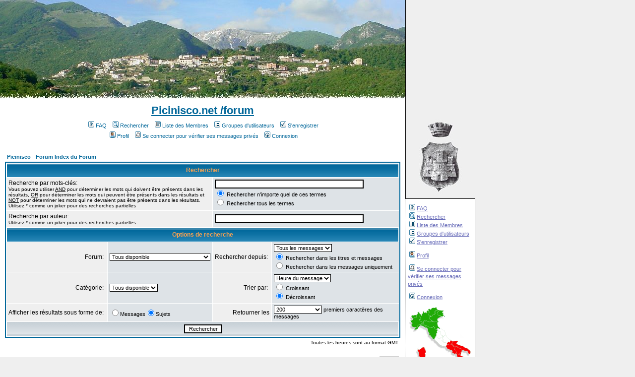

--- FILE ---
content_type: text/html; charset=UTF-8
request_url: http://www.picinisco.net/images/bandeaux/aleatoire.php
body_size: 47019
content:
���� JFIF      �� C 


		
%# , #&')*)-0-(0%()(�� C



(((((((((((((((((((((((((((((((((((((((((((((((((((��  �1" ��              �� K  !1"AQaq�2��#B�����3R$CSbr�����4DV�Ts�������              �� (    !1A"Q2aqBR����   ? ��������(M��8�n�m?zʏ��pJ��q=� ���=�8�
{��Ro�En�r�W ��7�)��ɗyJ�}B���j���M0�N�H�3�� *�7�<��qQ�?�M&�.������.��?cCi 9�=� J�6L�:��� �0s��5T��ugDC	ێ1�R2v�/oj7Z7&��-DB?�w&=7����~�b�Ļ��K��H��>c���W##��##��
ހ�X����WV,�#��)r���Ɲq��J��N:g�<~��F�	���W�4�M�e�/���V���qg��g��������c_�&��z8\��8>�qUf���!g��� )|��2kϮ.��;�i]G�-��sB2  �p?�	~w� 1��_Ӑ�;�?�|P�Ķa��ˁ��W�?ڸ�ǣw�x4�q��o=��5~nG�����[��vYzo���/����[��e��S���N>����y���2O).��v��O�9���bu��'�˲��g K$����5��N�`��S���{�k�$y3�2C�袝,]_k#cp���?j���S��l(�A�/^ߥp��(�au��Q��.��9����Ն�Q!�%Ì�$��`��]���phЧ�~ԇzp=���K�ǭK�z� G�,T�b��� i����hY�F���k2$1SR3B�OϮjnҪu貲9�\��HT�(++
O>�����?��Ɇ���ߊ�$�N����D�<���q������T2M�RIQw'�w<T%�� -}<q��IMt&@O�$S�����9{9�W�)�u0Hb����O��(�zzܙ���K��4l[ML�h�> ���1QZƢ+R��Kz�`?*l�Z|f�1X#c�M���,+ �*,h�j%E2`h4���*%qޚŢ��*X����q�g$�
�}������!�΍�Cv�O�q@;��e8��
}{�%]ˁ\��R�tG��L|��g�x�E���ڧ��Q)�N�Y��j(# �v��^k;̓Pi1�'4��^�3e��=�-đ�X?Φ�S
�y&�\��E���J=4SЧ���[49>�c��ҤFI]�$���֡��N=�4c��9�c�	�<���,�Ԁ��D�o��J���sR^C&]h�1�a�PM��>*E�:�m�Ҿ�Nh9�RcBv��m[[%���H�-V��ʌ��X�*C�!�jnk����M#Li�ޕ5!Dݒ��K��K�<Od2mܪ1�{
2�T���U:��[����\L�kÕ��<��T*��I��urYa\c�jrI�!@ pv�	B�:c˜�?oj(��-�d��q��LU|����)�]��9�P��h
��SL��:
fG�(���M�eF g9�B.�R�%��r >�)��T�͎�hA�0��M���#��Ʉ�f
��{� �˸�e]����D̈���O ����N���S���L�1�Z��i���x����dXRPyO�c��5��dr¦��2���)����K$\jCB.[D.�f�U�C���J������p7?n�j�,`Au��o ��گ�����>�W,�>�X�M��w�F�#^K3Oo�z�zZ��i'dS��g?Oo��Mr�@�n�̫�}�H��vb	|��T��n	#�v�&Ya���ĕ��J+�f���u��ޯ�hqj	ݔP>�A�����Q���;6?b*�T�"|=HQr�E���:8n0})�"�2Esd|�f!�;�b��m����Ӝ+�sW��;v�-[ɣFfMŵ�6鼶0�A�J;�r� �:�V;�������|����14���0O�7��G= �/F���w`�/����z��x�c����W����[%Ŕ�4l�J�Ё����D�Ƚ��E��.�t��ߙg
r1�/�iԶ$�^��y��/� ���N�1^�Ĉ�Kɜ�Gg� �?֮�jV�J�ܼ}�w{f�g�>X"�c��n�&�v���Hc�� �����(�YRl{��~���:�F�;�6/��P�%Xz��rF]���||����{T��ޚ�L�_�-���㱥�������j|{T����lD��i{`ԃjE�B���>��K�>҅�*k�����¿F�2h�c�)�1��c�jA���"794D�4�cމ��E>�Ztĕ�%M/��0�qM��N��0"�i�=i�F��R���fB�� )�BƢ���)�(Y��ɥ��L�i��ܐi����1Rǭ5#آb��ɚ���"�GR ѰQ�R8���R2��Y0⭕q@EId�+�,�'l���R�B���@� R�Ȩu95�ɮ���F0���3��~����Frd�"H�*.� :��=��ޕcW�^G]����B�o�YY"�5T���$�:"�A���VW�>����e"�ώ��h/)���b}hfC�s����T--�5%q�?ZA>T�}���
$dیb��ỜU]�R
d��e��
$lO��{Q���Mf�U��i��!(����K�eT�Nj,M6�E�h$K�C(�hԁ�����h�N �Gg'a�e'�WJj!8ϥ��mtj^�&�٩ա-��)��qޜ��j��T��D�|�,Cp�3c'��©�v@���jH��Ɍ(�Z�8��?�-��@�.=A�Cw%B����DHv3c����̪9��sF1��3LN��>�Z�R�c�r n��M"�dT���(���n�� ��j�TP?��h�ʸ<��v����gj�����418�݇��>�*�D�^e	�$����m0�p�#���c�y�����Q�F��Ӛa0c��>X��Ԛ	Z7J�sO9�Sr�r
�Daki/�*��ر����j6��f�� a6�X��f�wcݟ��SO�
o�<�$~��$��x�IR5η"�E2��=�Ήi%��+\[Gmg�.F#�9<��6٭��;B��v�p>�� 3E�VRv�PG��}$:�_�5��AQ�n����u-���gڹ{���́�c�����;k�!_)=�y`�hM�:&`簦���U;θ�hս�j�9>^�+�ǎ�ʽۆ|�y���>U$ϗx ��� |TfV�����-�D��6m�I`;Հ���n;�@�pO�gԏZ*�iR�$s���d�����p��G�J9FX{&��Pg�A��B~ݍA"+'R9%�nN1E4Ŵ(���*O<.M+��1��O�I����TzҖ�R=��D�rKg�aEJ��ML���d��8*~�� �����YL���,l$W e�V�0q��ҳ� $R�H�۹S�C�V�=�KE�/�7p�B��I5�gh��� ����`W��Gow]Z\Gqj����?#�~G�����+���������w��4�<�C(�H���Ew��j��C�${l�)\(樶�o0�~�M���P�/0K[3d�T�nNG�l(G9j�28jC�
{E#ϥ7ӊ�"�ӷ�9�8��<��N$����J���U�����^�En��y�o�����y�].�N'�f�Dq�����iܒ�Oѷ�g�"0=�y���۹Y×���]��p�}�mkS��K{{�<\:��ң,��2L��e>�?/ʼ���Z�,$� ��ǒr$R>{�C��-�wm��s��%��� ����iVh���cT�+L����!��Q9̦&?M��5���s���_Z{O��>)�ҧa�lդ� �
��(�X���1�0������V���^b@ V��7�<Fq�jY�2s�la��$��$���[���sN4m�����O��ֳS~t�4�� +Y� lR&��i�-+����f�4آ�pO��c�c)t@SՔ�Lw&�a�5�-�X�1Kn��!|��/a�}�H�)�շ'h=�<�xP5�����p);T啲�	94��M�(l��7.�u-�6�h���E�N�("��*]�
-HlR�S�-�%��<R,sO�X��Eزh�F�*IbO��_�DP*=��sH�5��T���TZ%>sLsC���q сP#����4Rb� ��Q#���3�TB�94^
�zdv�T>� Zt�c*��5aT�A ��� ��0>�J`���d���Cʈ��S��k�ueya����{�؈T|��N8�+^��5�R'�,�������I�	�crutv`sLA�s�~5�v�ݭ�	�FYW� �o���u�/V��^E$�g�r�?�8'�Zף'aB�R 㚸"L�VR�����s�F^E8��H�^?`d�1RG�9�S�ex���d+T�R��-#�W�D|��s�h��i�T�9��Z��s�=������m쓐�J�[�ˁ���eM�.��.�l����A8'n	�j-4HȻ#� �*�@Oe�4���UA�21��Q�I��F�Q�c��|�P�;��rOҭGo� 4������J:cm�'����-���<p"��03��A��(�޵]]��N⣿�������A�,�"9121��ޘ�L��Bۻ�����1��$� �,�|���OIle�JM��3�v�~�%�Uv���������4j��@A��H:	v;lzv��֍ih�ߜԞ�t$M��X~@['���D����t����R��'"@x$��#�5������c����Kg���Yc�ا���r?�hn9�r9���t�D�G�̬288?ڴ,�B��2@�d����9�
/r ��;4���=Tُ5$p��A�l�#�G��ty�	����.8�r����ɳ�i0wI������,E�	�0�ǔ��-�����P��"��7~&��E^{�R��nYF��ko^_�'4DI,�sێ��Gľ���K�v9Y� ���� ����ύ�[˴c�T�Vl��h�s+x�OѼ/��H���9�%�.�BcG_+��X���O����>�� ��+Q�N����Wp3� ���Xr�F6  ��{U�p3���?����B
�WӞ�\y	I�(�$SA�X�:H�n� ��]�����Mmc�ј��(��=��>[s\���$��=(��8 �Gd�2���1u��5/�ۣ�w����v� �8ֹ�C� 0�oǚIOQ�� ������-��rx���0�s�x���4���P�&��{���\6�o�Q�b�s��e�ݎx���|#��m@�~i6���8�6e�q��~� *&��8*��#�i�Wm�Qא��ESm̈́bs�Ƚ�]����Ϩ��Nŋ@�?�P�3��0=AG� �8�zɃ}X3*������jե����/.��tex�� �qU�#p�x>�䟠E@Yx>�yWAI�:�Ǘ��b�b[���P�~�����H�6��  ��1�p?ے�My"+d��.6F>���=f,���)9����vS�*2?�^C�u[V-B� ��N��zml�ڬ��b-�/�ʹ�$� >Cn���4ђc������ޣ�s���� Z\�&Ԓ �/2}�9�v0�II�$l2���X{�+�3�*L,m�QT{�u|p�Dbhې��8���,�E_��x�Ojt�ud�r�D��
�ȋ}��|�M��
��=�$�Vy��V)K�0Ҏ��Tm�!�A3)`��r>u�������-���\�sd��� S�����O,;Q�o }�.��buن#�~���}��Cs4qAo��m+��m����|���GB@�;Pـ�%��3 gH	>a�# O~Zi5�|��Q���?�YZ�ԍ����3�+	d�ü$ƀ{�?�MJY��]�#�1��ǟ�ʾ�w�lu=6��s��BB� ��;�N�� e��u�67�Y����#<g����i���IPK2�4$���y��#h���#mAZ���`j��T�4'��ԆC��N	#88�>_�x�����uM�W�3���~��9Ve��t;���7�p������i:Αg�Q����+n]��_u9�Z�Ai�U��?��V��2�L機iꠙ%��$�W���b�c����\��O��"O��ѣ�t���h'� ̍��#�8��ҥK����Ð~��B�TH���V�L�LڦRLb��T$�Yt@���`f�s�TuMJ�K�5Ӷ��Āa�G3T�%m���"�95��]2Ɍ}~��� ���Z���v}E�e����U�-����Y*����^�� *�ɛ� �������i�	7mA�[���L}�T������N�) [���<���^���S�6io5�����dm�@�Q$��.�$3͂7���>�q늌�I�}���I�i%��G�-�~���[��L#j��0wm��`v5�,��f�x��2�VP7�;�O��[��If&e�0�.1������*+��IO�Ꮩ�`�=�hmj'*c���YK�=F�R�u��ɲEYW#��9��У�n~�K���_�5m1�W2��A�.$.�� ,�'��>U����L�����ɽK��� �y�TW F>pH� ͊�,j�d�H7+n��ک����G���C{V�X�"�wD�����Ps^I,�	c|�I(ߨ�t��u��g��,d�NK�ц	���V���z��ST��m>���^��� (%��PH�ם^x���p�
�d���>ܟ�5�f�#�`�+�֨Y5����W�� �D��� *U��7�J�����-T6�f� O늒����$���∻���=�)�Ye`�:�?���Ң߻�4�]���s�����@�q/p__�8��V2����jLY�(%Wך�V�SqHb�B��	���+�m�aH��ޅ6 9�85.���Nߝ"M�6Du��ܮ;���o��4ɷԓɪ��"�U!��T�,ŉ����J�dۤ���� z��xU�p$1�����2�AT8���A�s�ny#�%����ʝI�uS�c��w��F����{��t���'��N��#`�A����4+~����I0dăc݀������8��Eƛ�� � �~��ף6� [���I��c��4�Db�1�p��[������U8��1G`W��Dmět�,�L�� �<{UY�#���=���{��IfT\,y��S��i��L��!��`�#�X���������|���g���O=�*~by��M,���;_f�øg�����`A*>X��2d3��� +�lf��O39ϰ5�͡�DnP{ߚ �0M��S���K�v��e���A���R�~�����R
��B5c�#r� � �U�����ܜ�I��s.��3����Ov[3±��o�����z���G�8��ۿ��\�#`;��~_�
cf��#e
8��Z�ڊ	���c
7��z�<��#r�9Fr}+]�d���Q��'�����#�q�Gz<qI��sS�t��;r ֙iX.�6&5,
��T�1��HN�Ƞ81�pB;c ��č��B3ʑ�SE�7L���Ȳ�B�^@Q�1�y��;��33:�ßޠp:@`yH\�ڃ9f�A�����M��!��Z4P$q��`EQ���Y��5]b=Pţ �bF>Ub6DM��V�S޴��Е`	R;q�,i�2��z)���H�{w���ɩ.rK`s�}~_ZG+C$�(�HݻׁD`�a����m-�S#>ƝbX�t��}�)\�BM�0;�P1�Fq�9�r(]�#aF$�xփ$��(8
8 ����*������w���ײ�̘��G�"�.nv�b�� /�b�[� �?�0\�� k#PtY�U�2
���т��$�ǁ��� v��� ��}�u̺y�{b� g;�Z��$nR;w"����9#q]^7�Eӳߴ�N�V�K�.�f��V!yC��;�� |у��HR\ܬ���A���?z�I-nV�	&��B�	�?qۃ�קxw�N��YŹ'x"��j #�2+�%�M&u�_gq%����5���I0�?/A�ߵM4���"��c-�c ީ��{x��3� �B�k�p@�vG�F�Cp�N�\������֢۳�%EDK{;����$4�7_�;���a�[��Ū�(� weǙ�y?j���˩H ��h�A�#�g'�P=x5�Ū��
��Q��N?j)^Ŷ��=E��'"f�UWW�/�1��k'P�����(����vE�H 6�q�9$�\캔��GHǅM�0=���>���f��9-�ȗ�˼g?�� |�[���ns���Ĺ`�f8�{Z�FkTh�A$�-n���s�[�{��\	@�X��lv��$��翽ixv@5��Qo�x�	��=a�5F�m�|�X�B�:i!bQ����ݱǽ�l/g����8ݟl�OΡ��:sj�<}i-�s�"lޠ��d�c� Vaԭd�^�E�6�㕺� ��>�<�Ա�����+M�"���y��1�~���c�iz��B�bYF1�*�שu�>G�g�>��Շ��c.Ѥ`u�g9��R��ّf�ż��>  ��'��~��Qr��VH�J�6��5Z��h0�[>Y�8f���w[�w�f�_�5�۴���p�&Tc���p=~�*�Ѫ���H	�s9$2�G˞i5���'�s���'?��͹٘.˂q���S#�4�J
9!�\��LP�۪*4�uϢȊO�	�5��ކ�Ґ$�0����Y��7J0�m ��Kg��b�13)*�(`�J��9��g��_f⑫#��!@q�g�}=ET72�P7nQ�z���e+<Pۃ֖NI�F@���[��M��N�Ļe@%I �G�չ5�U�"{��1m'C�����@�Mu��1�*�� *�P�c=�����*9��d� 0��c����}��.��]\�Y&~�.~X�N]�m��N��$+G�-��VVa�r�r;��ΰ�|��V>조(,��W-����TϾ�=;b�G<���d������r ���� c�iHK)rg�ƝT�8� ���}�Meldy�銗S��{����	� �;
[������t����1Q:�;w��u�9 g�T�2� Fx���	v��ky3o+�G�NT����N��Z�,���� ,��?u �8[��c����.y�l��)�=0Q�i�#�����-�ې�J6��݆>�կ�!��S��9U��y�1V,>�<���Ux�Dq�(�0?QVY�SG�+b�X^o�MB�u�G�ɼ����MhJ���U�F��P}ʐL�P{ec7�ľ!]5^M�^�9X�;�s��k�i^i�V�BIg%��}�i�'&���m=��'�Oi�3e��~~��W4���ۤ#T1,�pH'�Uh�EW �$T��-���}ꭤ��$0<�`H'���A-lΖ�/Y�����n���
�
m��c)�&�<��#;O�q�\ŕ�hgBXLWr�E;�;AD���^4e���1 +����K����*�hg��A�E�C3���=+k\*2^*H�I*H�~~�8�E���L\N���c���r3����:�����brS����)�%�5A�i^bvpv>��$q�6Y�� ��P�����ڙ�"E갍2rʵ�d\��^u�|)��ڵ�,�Y7�o(A$�;�y�i:]���Q�)��#�X���*9�J,��?L&X��J�bs�~��k�<!����/���9����ꌱFS��s���q������ኜ�g��k���'(P(��F{v#�Y6�i>���MՉ
�qQ�PFT��ձr��<��@Y���l +&K9e���Va�@l��C]���7�ٓ��� JUG�w���Z��_�Q]���[������ eܻ{g&����MՋv�(3��p*��jĖ��'� ��Wн�l+�t�,��?1�8�b+ܖj��3Fzacr
�G���Ysܛɻ���{�����V�*�D�t
du��r;�Y'����}EN��٤�lC)�}��E���(��
�8�'��*���M�vу�f%9����ߝ�HN@*1P��o2����?�U:�oc�1�BH���?ӊ��Oc$�ќ%���G$���c���Ү,J�I61���V�)��tk�0@�G�p�R04g�b�w9ˆ$��Д���$-����m�����Tx�E�q��i�.yd�c'c��э���6��C���DCG"��)El�����V#i:J��2� ���8XQJ�`9��v}�p^wx��2�����xT�V@2 ���Ih�8�$q�����K�Lm�����8$
A�>d�d1FM�r��ױ��ѩ=�d�
:�~^�TQ�1�]Fс�G���4L!f!I}�j(�lx
NI�ڗ� W��?��v=s�
�ǻ��
Q����Ci^ą�����D���������/>�J��S��v��+>��A�$����pwzw��R����� {��H(ݍ�d���>��A���6q��Ƅ�v�#?�'��5�2I�B�=v���ީt�k�Q�U �����zQ�F���j�����Q�F;3yq���W,��=��Nҝ��S��d�}*mі��"�m�L,��w��	�=�M�)�ڹ�G�� �゛W�9�c�ޜ��m�cv�o��6���m� ;�8?ڃ������qR����7������(
�**��d� �d��C��J��bܒn(�(N�Ϯ;(�=�I`*|���'���6������`�@�	��ٟ�]�D9����^{�ߊ��|��Hþ������B��FY�9'�Qy��(�ޜc�!(���˵<�;�#O��dgڒ�RH>ñ�"�ݹ�k�� ��f�3D��8��S� *l@N�O��,�������U��AUi�\m��M	J���x�D`RA��(��;v^p<g����p_��0� �zf���i z�֤AX� �݀)e<��Q�w sPfTC��n���P�����F��2V+c򠃖b}N2�̌[�����ĪI%؎A����0،Q´�K}�׎3u�����I��y����U�$K����ȋ���Z��ˬ,�I��Lf��RL�4C)�c�����SBӰ�j���9Rx��0Gچ�T�����/c�Fw��GRz� �ڽ\R�WF�%�B���S��~�}�Xq�� �\�s4M�5�� !��x$s�׷ڹ���P���o�|A}���ߢ��BR��q����v1��D�	�_"�6b�^�~��kp�ǐ�~�=�x�p��A�s(?eᕣבd�;�<�� �l���#���b����J�?ߥp����{�|��_��#�]~�q���r�6y������|s�FQq[*�&m�ml�\o�t[~��Q���9���e�h XSh]͒J�g'��~��a/LFx>^����U	���З��s��M�*�Rt�2��p�O�P~�U�����fG$��ˀT�A�k,���;J�'�9�`��R9�@���W�b��F��'2�<K	���;�P�l w$���x����|B��Uv�Nխ�5�핅�ۤQʌ�B�ɼ�����{���O���T�d�kZ�����M{8T� 2��%����*z]H�t�����Er�Z�A�ل �q�!���j���ê�=:V�� `�w�ݼ���=)�;�+n��&kKn��G,rK)%�W����
6�3�މ�_D����Af����r�(��|됼����i�j�ȥ���CM m�[#!Fp8���m���eRU�[s߁Ǹ?j�V[Ȗ��yŰ�s+�������.����S��4��'��V4W����Ĳ�"||�s��Iu�Q$�Т��H�8�8ݏ�2����.�ڎ��z�� �2�{d����$���w]Vw19݃����'5���I)�\�hП̄�����o�4��#�Q����	>�ϥ"ȍY�hb������[�Kas��oZ��<U�$q�	+�1b�0yė]G�gvw�E���8����<˾I��#�w`�8��ic.O�����S�Yv��$�H����SA}m:�iB�������$�R�*�8�a�8��5f\�8V �� b�6�?�]DT%N�'��(fM�����6� �˫*�%GA�� qɭ��~�ź�a��9�}�~�E�$�u�J�f����<� �Տ�msn���3�����ޮ��ۻ�qH7� #��Rɥش˄�vo)N��q(rݏs�TK��x�s�A��H ��s�x�E#l0`_#�{}jAS��n}y�+�O;}����:N��5���Ee��dt�fyCd�P܍�p�8�)q�)�����G���1�S�F<*����T5�M-�����Z�OJ0�0�テ�<�T?�:َ2����{���[��,n.�C3F�#�ʿ�{��|ɲl�� c��Yz.��I?M��;2s����Imgr�3c̄���ި�K������+��j����)��U�h]�G���$���iIk��4R��(e�[aU � ��۶y���m���"W�@�t�bwx��|z��vt�<���l�S��H�V���ƒ4l��y���s$���$�s�����p�{եI'gCuO�A[��wH���� ��W�A�\ݰw�Dq�����>Ԯ��1�4����1�G��W�y�?��Y�g�"��ߓ����P:�O-��ǯ�0Y��F{{��y��h��-c8� ��g���T��m,RG׷���2!���qI sɆ*�������*�������E>P��`۞q߿4}Sğnb���8eQ!(�aG'����Oț��
�$��c������H����}}+ �A]�NQ�h��D.d@�H�?���� /�N�D�H�e\��`�|��C�-��z}+=u1o4BR\����ϵX��
Zٱ���!l�����GΒ�+�<s#���0�q��J��_���G�p29����~�cV���`p~}��Q�{��1�
��� Ze�	�kC=�7�h���0��O�߷�3�J�?N@	w 1�{�f�<�_J�(8�j��W�Q�d۟l��[���6�٭�O��� ��e��� y��J��9>�9 ���V @�$ւ�q\&φF � *f�Tl=�#��V������J�����NZl�N��`t��wG�ۊ��^3� 8>����6�m���x<�z��!��9+��d%��� 6� ��j�l��a�/��j��*����5�2�E���Dd�``�����P�#�w�w.H�n{
=��G>��f5�TE�|�1���$q��/�A$���GyVIb�8L�(�c�+��:�;�i!'�8?�Ղ&�"�:+�������Vv�,�9�bq�R�¢���ܘA#�����S���78¹�9�\��3�*M���Wg >`9�k-a��tT~���AXv�����*OP���N������n�C+��B���g���D�ۤ˸.1#� �b*��J#��qF_�C��28�L
7���pc2��9�*�v	�v��~�S�H�	�S�1����Z��`۶<�pB�<s��W&�QL�F�Z8��3=O�}��C�R��)���_�
y 0�4��{gq��h_�M�i@���+ql:Od���M�V�#%�>ǰ57ȬʨC�ǧ����Q&��&]��(9��z������אO�Ҟ�B��` ���	�Y�9vmݻ�?ή$hA)!�eݸ�F <�t��S+�?/�7�0�W��<��q۟��BR~�T&ڣb1
N�Z�#F�De�(9�9�z�b�w�Y˜} ���^A�� g�L��e���ec��-�|Q<�)v#B��U�uv,b�+�Kc׾j��8p6X'sw�#�������ή��Hi���&����^]���(Q�;���z�I&I 7�����q'q�8�aC��2L%�fIXrwm$�q��5h�DH��'>p��wr�m�d�1'��UBg2�%Oo�T���Y�������^�'���$�$�Y�����߷ڃ*�ch#bǿ9��������b�T`?֟��a�lj7��~ݪPy�3H��}hvv�m�!
0 �9��G�[b3����|�(6�AI��� ��e�}�lr���)�����ފcX�f�`�>��я����Əܨ���!�7-Ղ����ĀW',I �^=8�3�A8�k_LѦԢY�Eef# �9Ǳ ~�Vv�w�[E4��@�*�����\��)E[fG���/�h�ݪ ��bG��S!`�2B�;�AJ�P$I��昝��(���4��'�I���Svw� y8��U%�bO<
k/��@#iڪq�9���;��)#��d���h�A��4��a"�I�AV^9������U�xۜ�n�����ې��$d��`��}=�q���k���g�'������,l��n.m������uRb�� ݲIw�WEhT��}M��®���'�ǐ+!��Fq[	c�]�m�.�$2C���c��W�ԍ���h��?�i��4ݜ�&Gޯ�"�lo��Y����w�n�=9�gK��.�Z��͌�9�x���1�U3wH��	$ں�����]�I
6T��?Q�H�q\.H��j��A,N ���4�B7e{VWS�7�A��I>��Oih�֮ʏ[v���^�e����?I�+�7+�A�\`�,!a���6��$�N� *ʼ��-ڲ���pr���7'�M��H�b�������3u�`:f'C� �9����и�,�NHT����g����k#Y��˗b�2�,<�(n�㟵N�������C.p�� s����҅�Lu>G]�s!�rK�.3푚�Ꚕ�+�#�F���W j��!�υ�5Tw�׏�J�(�i�7�,��i<���Frs\s��v�M]#sI���o}i攻�I*�7!,<��#?z��Q��G�F�l���&�o�8	��`��K�1<N3�ԭ^;kv֒�6�� ��~$����*U�(JO}!ՠ��Sq#�]�]!�������>Դ����]GqC%�,3�0I=�~���csk���SɹQ71᳷�QU"�5F�{�,�3f���|1�l���۲�iĳ�Xl���5%�%�rI+ W��q�c��"�y-�7�ZK,@w�w1�� A[�u# ā��dv���0��e#E����߽><����˷l�Z�]'T�q���h��� J`x�6 �����"�l�9�m�|KD�Șo�`�bB�� -f�֚� �G�L����c'?,�N���%vEݸ���g�ޑ���Y��)��:��A\H0U��ppN1����%���İ3���f��ZtX\�M��vV'�x������hJ��F�۴���j��~c��#��%��R��u"�@��7� P{�j	��Ȑ;ɑ��v���V���,�2.�`ʡ�����v����k��BcE&Y�����SrhwiYV��%�7 0;X���?,D�Xg���
��;F6��䟟ή�h���xU`EQpH����5)LJ��Y�'�����d��/��J�Vr��^I�h��UU+ݲp��j͜3H���s�8�OO�k�O����IoR^�`�6�E�����sZ���� ��� �I2�Ʒ��S��_+F��$�WB�'�
n�:��l�<�+4yQ�w7�}�F���i�U���T����S�!� �[�!є��������O�P�d�\�U�*� ���@U��w2M>&���mA�2��ǒTnQ��uf�\mvP`��Y�G��b�f����u,�q>�o($�Ӛ��P;H�?M�s��.WΡ�Yb�thM�@Tn�Q@ �yϵjO%���Y[����q�f2�,xVPry#-�W5�B%y
�9Uld��*���X��{�e�q�x��n���>:豭��[�i;�+�$s	�r���;w~c����+���Jȍ� ' ��벶�Z1#2M*��J��ǜ�V��HY�;c�Ǐ�㹧��$ڠdNfOV�HVk�,��S��nOp8�[:5�h��@��DUMҬ��ǘ0H�z�%�%����C*���@�g�g���I�2����_^=��S,��(���u�Hc�k�.�f�$
1�>�KP�SK��F0�q��q���X��sC��X�~�q�c��)�K���5#����p$���z�Rn�Ɣ�[7���=��,3������U��[ld��l�dN��$2*�	n�m��eH��A<�<+��(6c`�ޒs�ݓ��m���$��=�=*�\�����|���[�춌�<g%���߀}��eUf�r�æ��R ��9��]��֍� �(L{���A��F/��$��g�� d�2�ݹW#�sU�_�#r���\�Gr;f��ݳ[K@�˹.�K�zlM��gv ����;�X��m���P�ڊ��g6�e8�Q���q�Cꈭ273n
�	��h�o�]�	��${#ϛ ).r���/��kG�F�Ѷ0|z��)��8��.CL��
�s�=��N���P��H3�FA$}kitk}���\�$���6ɞ@���(���2�"�]���p>C<��e�Wh�L3`e8�g�cF�yQY���Ü��	6�PG#ʱ��8�2�`~]��[�!�J]:(�ci��T!i�>��D+/�J��z>�2��m��f9Êi7�ܾ�MrBF�!������gYL�NıT�1��GڇvY�
ۼq7d����KU�/)�M�TD??��IX�H_�� ���c� ��UΫݿ��J�����X\������ >�Zk~��iu!�0 ���n�|�l�Ux�.�޹��V�G�,�7�?"k��}���h:q��n O�4�f�c@�h����bX�34%#`�&wm�;�-��b
�6�r{��P�C$u�3(H��Gn����(������{T�4�]��c��P.0\�98�ԎW�An�ٌs�?2�\�⋩����������� �<��&�$��%��������3��r��9�He
��gi��ǿҢ�ݔ�#�7m,[��v�Zو����Ðѓ�~l� j�iv%}Ea�$,�(�q�z���T��(�6D@D�Ϯp3�s���(B�V�r0��� �<e|��w����sc*&#޹.<�����}h�D�����=~uBWb6#��@m��>��˶DRS s��
f��y\"���@�G�9���:�|�	8��v�8o"* N8�ڬ�ءA d�9#�c��C��P���ws��88��N[VHT�(�$��y��-�ȅ�|��0>�y�}�ɜm�HZ-�ѵBp�v@�2��  ����H���{� �H1)� g!���� J7@3����|��� Z]�lQ'L�P��A8�s��ژ�P��,c#�9�8�WQ�x#W�R{���H��>�]�.s��1��d^i��7h.��#�گ=�����Yr��m�ʑ�Eoe|3�i�ڒ�#x���8�Mf���g�q�~�nK92<k:p�PpH<��J�s&%""g#o#�G�֙;�)E�쑔4c|��9�3y���z� �'tc�b{s��Z�L��x�����φmt�J�[mFx�N�4%�b��CG9�ڴ������J�M�����1�'<|��o��8�9�C,�Am�Ib>��k�Yŧ�]��c�c��s�W?L~S��Ѡ���x������L%U����b��vr2Q{�K�K���g3�xW[�����I�kGM�"���̨N�_�}h���d�%�&��2��b��y� J봟[���t������mz�L�dSF���ͻ��U��J�.�"jW�\J��ޡTF�Fyۓ���i^I-�AE��g]~u�k{6����xQ��� 9Q���]2�"�L��u-6�#�B�D�'P�+��N9$�q�:�����պ,���j�nY&7Q8�2��S�'����?KʍJy.1���]"���!`{sڳ�*M�t��F[��Ѵ-85�u�Ks�E
�d
����}tV>y,�����O��vw�Y\��24�����#����]~�B�8��	M�{[�du*6�$dr6���]����p�P��n�;�h�nrW�h�Nsϥ*��Yf�e[h�P^(���NU�Y������08-ϔ�aYM%շ�RF����X#�&�`1��!ٸ��Q�W��d����[��{���{ ���j�f�&���[_�[�̑��x��èIr������FX�wV��¹�{�.���֡B��ne�0��nF3���7��7�ݴ��.���2� �]��C�]'�n�_�q��ƷnϴI���J�pF=��?�0��uY��4���n�r�͹��1�_	�fȹD����\�Ot�S�mW�2�^����j�n�Q��ǧ��]�^��i{-�gh&H�I������	)���^�=��v���$��]����ݻN�����yR����d���é[��A�I��n´aE�n,p�s���}�C�--<,t�3O�a�{�#"�u��?Z�t��(b�iMլAb�|E��ې+����R6�����B�im��dqBU�����ӟ��^߭~�7	h�4�U~cG��HT�23�#'�Y7����	�k#����^��S�|���)^F��-vy��58�[��J���<��8���^��OC���v�$�i���0�@`8-�h�q�ǭB���P:�z#�q�13������.��J�?~���t�ֺd�Z^��<q]|e�˔���� ��P�'�hc�:3�MF;(��@>��U�ܣ��v���0��\ޭ�>��v��\�-�a�����9P6�����l�]��V�c�j�W�o��"����H��|�,{dv�Y4�=Κ���l����?!l'���QOT=�˵�3Y񕾝�W��&Cu,� ���g� �q�pH������X�^�e3�����2��W�x�\��U����la�;������Sw򠗜�tsXGj������(K:�C&7�x r3�F�$���.ڳ�d����;�+]SY��h�a����^71�T��3�WQ�x	�uH�4���#�Ql^)��� ��l���ӵhx���I��:�������1��",��eU��r1�`�\v��8c��k��Oq�m�����@�E.L�-rd�_�Z1t��i4��������B4\I��sں�~�i������]�����T����H�� �s���.��SkƑ7#�������T��{�pG�z���+�[�[^������H�p�3 �\q۵*q&�1�� ]�$�?�E��pt}r��;ygW�i2YP0��A����X���:T�piZ�W!s���gp�0`��b;���L�ͤ�^�����9���\�a��M
A*Ćs��[�*%h��-�"���-'݀p`O��>�&��RХ�<�ǗVq�b[IR�cX�L*c�J�"� ����t~���ZI��v���k�*�($�<�Ā1���B-F�S�x��Q�s�mm!
�z�g?Q�+��5��m��4���[7b�.�ݥ���ڮ;��Ʀ�r� �����m��p� �XZ�'�	�.2�7��GU����w�x�\��,4��"٭&��Λ�-�*�r,Al3�����jzl���}�]�R���R��RxP5�W:��Zs��n̲�'�tY�w`�����'�l*��yIGm���j�ɩ�-V�`蕒V>C�!�����s�Ҹ}�z��a��/�%kvy��8�gv����ֹ�?�\��q5������Ym�T��y[���8Cܟ�X�z k7�[',��G�%���]�Y�ڭ���+q��ʄ�oڥ�9�
���f��E��y�C���eј���Ҳ�1+�M���編�3��de�66�I�9 ���>ƍ�����Sp{�e�����+�vU ԕ��]�k�]"�W���j�(���b����m��T��b3��=�\� �u/S���H�;;T]K��v	��q�� �	.-%[yo��o�t�M��n<���<��|֝��Qmqa&���\߄���*�!���螭�s4/eslW1Mk2�&Nr�� w`�z�� Y��8��e�'L7�U��}MjEi�Z��k�t�Z3�Ul+.ӵNc����kh�CMm}*�tˢ;�W<�~W��m�"�z��d��LG,����LBc#�p���.(_|�)|�96�889������iɪ&�yo���<1��r ��V��:4�^X:�۽d�$�J�A8#߽4nR�I�~�����+G]9Eރ��YnDG�v��rTp@f�};�SѴ��Vf����K5���J���ɹ��W��$�>�,V����hn���ۃ��I���t1~%]��e����JBg�ĝ�?�O�K&��&>���hZތ͢h��W[�K~���X�� ���� 㑌㹪����ZKM3G�mf���F�:(P�@T�rp2x'�rm��Z[۟�[D�L&>!��� ���NH�-�k;9t˛X�n��2��l�n%B�q�p9�9�&�f�l��6���_��I��fY���f��=�qYxZ� M��O��$����Ul�	9u�8��uW6���w�K#+��	��Iz����95WY����e�Kx��B�9b��m����r~�nn�m�q��N-GZ[��N����ųe(����Kg5�}a=�,[ô��w'99=��w��J�=N	c���X�@	,�*|Ď� �ɮ��47%Ӣ���d�����l�;��Rqݶ�g��i7�K�ZYJ̈́1�F�mލ�ݑ���]i��/��8wd��1w`� 08'�{4��g���
T >P3cӶ(�� ����L��n�D�Ȱ��,�$�q�z�"�� ^zg�E(�5i$��˻�>��ӊ�(�{�HIdbs
+�#��@>����<7��mWS��Y~N��u�#|��� =q��?[�@��C�bX��n�m���Kb8$g���AE)\�� ;�<���v+��ӯ-��P�6cߟ�R��b�����C��������{ǖڟ�uK^��U�ӥ�E8I%)�Nr~�W�&�i��H�L�H,��q��8Ϧ8�K��z%��(Eyi�/J9P���=����:��%�+4+7Es#���8��މa�D/~ �Mn��0��!�g�}+Z��L�^6H�A�Qr���sQi�9�%R3�ףion�h`���ONh��,�n���oAϓ���`�s��ԭ1��r�� �r�9�jт�V�+a4d�̃�Iێ���ZXe�BV�龜����Qr�����k���;�j�u��4��m�Bq�8���X�sa�Z�M2�t������~\WҺBi��L���f�d�X�#&D���|p@�Rp��;p�r<�O����I�֗p(�r˂ 
YUNI���z~��k�]ۼ76�,8B����x=�}-<�'�`?���� �v�� ���	�Y���ښ3�Q$Ga�?�G�c߽N7-���F1�r���e�ǂX�s� q��� �Ht�f�,%;����櫙Y�� gc+t�(�g'�s�V,��uP,�pv(8���U���L���G$W���J��h���J&��%��^��q���$k�n"S�ݖi9���"��c�b�>B�7�>�2J��vh� 
���{� 2%��IegB \�\��U.n�o$�B	�uU�3���ZKav��qp�  �� �Q�~��q�
{�kq+[���iw69�� x�@�Cf��L��pG�<�n^.�Eh������:��<��� |�~���i�wȮ�XT�O&��;0>���[9h��fEo0g��Q��i��8��`άpGrA���p�K���%~~�+�� �i�f��� ����;���R�ŋ䉙7�At�rF�I�qR��VG�uRW0I9���o!iר� �c!'�?j���-����ރv5�g�d`v���p�e#'��ũK%ÉY��s0>a�#�=��ԓ��UUT8]�$����j7�jQ�\	#
�������y �{4��y\n�ԌI�)�-X�h��VG�Vu�C���O���s11*:`��?/J�M�ݱ�Y�G�WNq�p3����Da�ʩ�>M�� ��i���]\ݗ�F���Y�Uv*Y��ESK�eS��0�����͹P�Q�F7��Gߵh��xh;FzQ��58^�&���nFH�P����w���;F{�>��r(R^G,;��皱6�ǺB�5
��\�41)����A�O�h�;U��+��Gj�P����A�/+��,m��e��zJ�I�{|����i	�F�U� ���ϵ@�Ĺ�c�r�R��� �S��@����/��l.ڱ�v�H�7����% �g]����۟��ݻq�� ���>�#�ڵ�MVף�M3O��.���dU�7>���g �i-��R�s�<ʪ
�r3�lT"\+���/�ߊ؟æ�$�]�a��#+�3L���
�y���Od�})c�R��X�2���98�ϥH���ܖ��+L"�h��S�0sہ������6�a���֣�k !�)C#�ݑ�S��皭�����]�!F�vz���/.ɔ	�T��X���8��Ά�H������C[9�����Su� YhJ	�-�\�T�s�����<Y�k��m��mqc��E;mv+����oN3���Z?Nq9
���'���8�����,��n[r;(U�� �ک|�y���4H��8-�Eosm7Ni`f��Xr�����Y���G���ݖ�2$��)f��^9�F�v�/G�T��m��]ǵ?�<L�(ݜ�8�������Q{�s,q�bx�1��?j�����ok��аד۲�R-�Lwm'yq�����i�f�6�~�:M����(
��I
���H s]&�� H#����_�v�+{֙nc�2�s�l�1����������Z����HYز�1PU6�>���b�ۑX�C�GU�kFmN��}�;�+�
䌪��w�˵e���� �e��m�zWb�v��[��V$> ����Q�4���k�S��� �0�BU�Tg`e�pc�s�3�G�:�ޢuM�F���n�l.��2&��ƨwa����{�C���νԣ�/�[����kpbI��,#��JGc��~t�"���	����8L���+f)@8�����6>}͜�h�S�JhZwL]�)~{�߶8'����� � ���{3�����E��K.�Ibx��tݠq�9-�N������ɵ�g�;d0.X���&�����?�B��9��0�+��Whg>^� #�G���ߨkM_S7!�*�Y� 8�=;U8���P|G��$�URX�9#��g8��ֽ�5�ժ:]3�vv7�{�=���D�jF�21������W�N�O7F�e��),'
��F��N{~UK���$f����-���p�H�1�0��\�נy�Y_�
"V�@-��8����Oҧ	5�*�kl�m�]G����`�$#a���� ��r!����+ߎ�D�S0���F�O�rxJ��u����zQ��T�?�(I<p�����m�+X`��,��4\v�3��'���&ޞ�ԑ]�˛+;D��H�H�Jm�g�\Ł yz�zQ��i����� v�"x���s�b�62��W'*^�Ee׉^��+܇ ��-�Kc8?Z�ld�du�IG�*��^FA*}���4*�u�O4��u��?\^�=���#ʫ�[����?>1Wg�|x�����}=x̶����?���������P�ml`y�f*#FC�`��<�{w���Mִ}"6�Y��/K�D������c�sM)�42��h��x����M^���e�ʒ#�
H�͏ZÓƺ�����\�@r$��<v����B;��Eb,��F�����ֺk'�;O��Vr�b�I���$ <ߧ�3N:da���gQ�� j6����U�8'�ϟ#(Q�XH�G���ri�3���{�h-�jr�A ��۽=�^3mm�j��D�G-Űaז�TQ�-�-�;�C�M~�V(h��bXčqenI*2pQ� �s�I=�:|����=F�5�����"˕���@�I9#����ڴӝJK�&���V�>���t+�]�� ��l|�t]{B�����*�<��������h,����
�M��,e����(YEp��������'�����N��;�gP���VZ�ҡqu�2,Z=����8v
	8#���G����d��f����g(���]������$�,�d�Ywi���SX�Ev�+gP�[ �e�7���%�ж��XF�R�ʼ �c�8�K�Z4��{_�"��|z�]��pa��3+��.C6�=�{q�j �� ��U�ͬ�Ѥ'x�� 0r1�~��br3ڼ�<if9%E���`2�9�l����V���|1w�=��mq-«��@Cs� {�R�iXT��/��:ๆ�	�i�(��Uټd��c?˴y�22*��i�r-m`��Io�$������(�pR�r����S�
Kǂ]J���H������j)'���I�k\�R���nV����� 9#�C�x���=�Rn�����zO�d� u{��a����Q�6p���3�Y�}櫿��ipZǪOa�Gq��l�|��Sp9 ~l�Ͻx��m��I�*.�DU�c*N���J�e
���*��G9�㟞k+���j=?]�!�6ww>/��o4�Cѱ�<�g����N3E�lt=2s'��n/�U%X!L�I�1E y�(�!��J͗.쭏l�������:���ڌ�zbu��8PY�1��e�����,���I-u�[Y./ZI�KV���`�1���ےk�5��(յ)�'J"���Lps�?j���4u�Lk����gpm휗1�k�$�;���1\^�'�3u uu첌ӿ�/uز�(-�N�{��6RZXKsgqn� �[�f��gʫ!'�1�k�����5�X��Wser0@#9��}�|V5���W=L��$c����ڶa��͓�1n�P���8 �VH�
�id�����Ǉm��o�cxn�X�ٕ�1��#�*z�b��t�����#�2�����#둚ε�,n���c��m�0��� �4U�(��yb�����5�M��1�EǊF��-`�����H�"�$wR"V �HepQʟ�kV�m�n,�8$�t�ŵ�b$<�'Ua�
3��X��j��jZ�;$�e#m��8-�I ��{f����2�[K)�?�4��q��i�J-T�G7�����y[�ӌlN��g%Ib����q�zd߆3\��	=Ԋ��'Ib�.X(�=�U�	,��au4^C�.��I�>�s^��C��2��N�ӯmcAM-��H�n��#l�銣�_C�v��2��-��i����� �Fs��]M���N���F�+��! �� �Lz��v�>�4�W�zN�o5�Ȯ-R��h��FN�3����Ϡ��>�m�6�o���L�g��8�E��WU!�����q�7��ucȢ�MqnooJ�C�~"A����pFHQ�ߌW��|��idCo8mC�ʀ�J��ݑ���־:3*X&�$��7NK?H�2�x����$�{V��~�Z}������n6��~�e��1;���	��E4 �M�ie�������U��g��]�"�l�7�t�nB�����-����r�.�34�ȉ��q�����w:]ŭ��H�_��+D!��ż6�B0��*�$��r1��n��w��xl<J^��u�����<����<�==(���������K,r��º?�,�U�62͸�p}b(�1���m����2Os��*��Q��է����z�	���u�O!\H��G�>�̪G)T�kiP�-!�@�>W�>��x�V�9rũR4�%�@�HйxN�Â�8�i�x�p��]Kc(`�ۂ2W<s�ǰ�����![��ʧQ$p\�9?�^� ��{N�U�zoVS�\un��Tm;��7�v$~��8��0�{�<j/�b4�i�+PI�[`�z��g�5͕�Z�W�,a�&BNq�`py��o���F�I"���6�pP�Hn#��W��g���Kiq�9%�w9ڮy|� �Ni�����A�'1u�;i��8��]�~�c/�&���Z�,��P:s�9 ���J���v�k��ll�h�Q,3;1%|���<zn�'�v�!��,4H'�Ҭ'	u�>;p�}��KRƸ���l��S�-M�mt]�QXz��H�DK�6�b ǰ��m�o[�È.�X��Dhlx�
0FYpm�(�&���M}w��dI��RK<Q;UP�}�n|g yr2F8�M/�V�V�}c������&���͸8'f��� ��d��U\w��y&�^��1�4�W�7�����(��-��W z��升]LP5���H�%�gv@�*A��9=���4�\X�_�:�<j�6��b(�ǘ��Q��pr=+��M�x����nM����^���Q��{pjy&��B�jˣE�k�=:��g�"Y� �3����s��h���Ǉf����M,�lY����n c��8�;qA�5K�s?x��C'��&�HNx�޳��G��݌6��$���2ZD�=P��.ⶲ*��JbuX�K�Py9ށm��i������Y���b��fH#�F	�ڥyy�2sd�����8�b�"�3[�D�bC�6+n-����Qy2w��Ez��iڗ�n�?k�k�\\ZO�e'�m�ˡ�Nr>���5=6�����ĒH���f$�s��	�I�5�M�� ��F	��y���E5��$�RT���6��mR;Y�q��z���)��L�����OT��յV�u�[������T�����U����d�B�}��q����\qT���D�,���H�`���ϯ4����y%%M����֋�����oqf�&�QW�Ă	��z��)��� �� �ث�`���w���i1���m�r���m��֬I0	�tD
8��r{іI'm*�dl�k��ėt` 1-�����B{2�	`�`��_'�	�KԈ�4��m'�@��rZ�`yH��dL������"ƺOdDV�ѩhc�c$�ɀ�HȨ\܉�8���y����7�[�� `	��}�Gn��14�x�'���Y�p}#*Hz)#�%��c���Vl�/Ic�������,�䙄0�W��m�c��;����[I�Mon����|����%4�{&��h�%�KP?j]������{�hq|[M7V� ��x���zc�E����x�8^4�������e�#�����[ɡ�;(�D�������V�Ƚ�� E*^q��Mz3ml�neb���Q�Ib�0�̥�5�bG�֣�ZjR;9$��S"�K�`w��OF��;{����(�1'��u�e�r��*�ή���]�̥��bs��{}*)vg.N�A�����c4(�ddg^����`��~�R�~ٓr�� ���=�d�I��b��]H����Cgv����~�F�|H�K�!@ 09\�������7d����իi�6�(�5��y	\���zU��գG}�7Igp��$J[;L����h��z�j�$
W}����_�%��)S;T��q�ۏ�S���������?�U`�]�kGw��"$b�q��n���?z�U���#fS�T�\���4[�Oo}�f���.t�1[�p'�9|����z#w٬	�s�;��1�9�9���/�S����繭=��J����,-�l��8����z��c�X���i��J�H���̤��8�R~������
n�ʬKgϷ?ڋkcs}wv�q,����{��|��D�����K�ݣG
�w!.���#��=���O�ȳ�	�t�xbX��۝�� u\�q�iy;�-1k�/�J�j���a,�S�F����ԙo��
���W���h�I�SMd�{��X�e]�`�8BX�ci�޼�R񾡪C�I-�9`ZI���Uϱ�>�V5��5;HdmY�	���۵I � �m�w���l��b�^<��h�I�O��ֻs%�q���|��y$�lR3��y(�1�98�jk�$���'��^{������#����Vf���X��NR�$�!��C�R�*�}(NR�L瓋|l��gmy4qKw�����m=B�P���8��VŤ�*�ӍQJ:�� zv�����w�<���ufg��6�C�'-�=3X��t�RAe�1�W�L>�b?!MGD����מ�~"��e=���9�`|�Z�l��m�<g;��A����Ε�M�iӹ�`��(��x���Nl����I<gil�q�x��,�ڶguFs��l�Y�Fhv?`��WA�è]���2=��|<s� q���k.�R[f�-��@`7�?Z�O��gF��+�}NKh�16c-��rA ���槑�ǭË}����>�C���{�nѧ��"���?)^x��ӊu�U�Ȃ���9&?Œ����97�"���NN=떸Ѯ-5�^�+�w��{Ԏy�r�|��7�$���s������D�:T�YR�������oH��[gC�k�iRѬ쮦{r����b���+��J��>�me�s�_���$J����ːB�F�z��^tV�Q�k�K����B��?�{U�+����[�r�6^6(��i�������=[�z��Ǧ��a�һ����C�� )�����&]6�}sg�G�q2	{䍡�3�H�\е���m��K�Ө`��q`���6޽��8s�ڼ����m?O��&��j��wrC g���)�l.*�<z���w-����� 2<�Hӝ��&<��sG��գ�����p��*d�xd#q�]����Yj7:���������mu�������[~ ��j��{�]��cS0����`����I���5�q�K	�؋*0�:���q�qߏ�
f��{e���[�]�����q�`� w<|�`x
��@ǧ-�IO{� q���^��h���R4����t�h��:�R���6���c���V�H�Lu][J���2�x��ݎ�����t?�M��PV���6�2`�n��{c�R�9��x5��nv ��Q�|t�g��@�nn5{@-.���E�(
Tn*}��:�`��N\�4e�[܈Lν9����������^�*]�e<p��H�V8� �@_ҽ}<�e��_����NG��z�����Ҟ�@����*�FӴ�H�w���R9����y�CmFc�#�`�����=��4�2�&=��<�8�?�
轜ҫ[L��C#��rO�8���ke1G:(c��� �#�tNx&x,�N˳{��1��0{��M6{[qQEP�V$2}�ӄ}�Ȉ\�98��Z��3��@��	��������)Y��FB�fDۻ�}Z$��$�w2�<fld�$�9�S^j��m=Ļ���T��q"�ι�y�=���[��l�2}Y'b��#P��m�~�#ӹ�f)e�JSUd�	փ`Z���ޖV y�]�� 3?P*���I�;i���.Ѷ�s��:2��ZlƵ[[��$�E Q]�q�F6��G�0�b(�mm��{d�j�Gss;$X uI7<pHUl���a��D�m�G3������x�ni_�F�e!��}�7�(ȶ$�*�Fp}8�|��'�� Q >@��8�����y6�۬���P�nM�}	���*���E|��@���襢?�����4�*�@��l�kKy#��^�$�s�g<� �jՎ��-ԭ�LJ8���q�8 w�;fwf���+�h���TQܟ�G�V�#	[��q������}l1�k��[�kw�,�s����BH`s��rlv��vP�G�D-�`<w��h����M�;0�c��'�����U�����hR��1�WDQ�#�B��\�T�o���;-�~���lu&�e��8o/�-7���䝾l��c�F��ou������̏DJ�o�T6��Q� ��w�P��Z��t��+;InU.#-�
���	<�#梴?�f����ӭc{c8���͎�v�2���z��s��Y=Y��LWV�Y��y@@~�P²�HI/� ��s>"�.� ��Ha���d\)=#��A��E�(��ͭX.�'�T�d*(E�MޣЃ�۵b�d��V�.6"gg��ϯ �գ/�9�J�9�F��ؾ"&v$���=����/��M�H�;r5y7)f��k\x��O����Xd.��Ղ�˞�s�5�� H���ܽ���*U[$�.@��Tɒj5���α�N�'�F��-��j-m��;���py�8�J��A�XD��� z����P��e��]>���1s$�,%�I���d����|v�
"�>�*D�$1Oӏ z���$W,av�T�Hؒo�'IPF��h�퓎��S�!SӔ2�2���b}2;��߬P3Kp�5©v�A����n/��kki��9B��e��A>��cNV���+gC�cB�'w��K8RG�;������j��sê�:v��q"H:��009�?,泡�;��C*W��I� ��qQ��b2��(@\v�q�($�*}���G��$ѵ�ˉ�ԺՅ��uc����2b�"�|����� �]^Csa%���*Csoj�#����H��;����漦�T�:�ӛ�Vp��YA�x���մ�]�n/dt��� P�������#�8�tO#R��~M�׉a�V:���Mg���ۅ��^@9fݒ���2y��k2^5��z�#�o���1�8���H&��j�HC4�ҫF��J}I�2I9�<ֆ��j0�
A��H*�"F�v3�ڇ�އ��cE�UƷ�]>MWS��i#�^RdA�JJ�K #��Է�-eZ���� �R�2�?�HX�p���\�wP=�Y\����` ,K� d��{����>K��	��j�0;�yK&� �Z�rF�]JKI�DZ\6���X�s�¬��H�#�૨P�����+|�n5�=R4yR��>�@O���u3��ߜ�E���-����X���I��!�|�L���	��y9�wzֱ��tWs��|=�II�����8��yw����-�nlb��^A��z���U� �7#dd9���l��nnf�-,��&���
���,m^y\���8	���u���r�#p���B�x�}�Dn�2�*��8'�@8����TK��g�E����i�$ѭ绌�,�� `��bǌ��5��� �iy�:=�2	R.�D�)�4`l8$�s�^%��$0�z���(���ֶ���2����d@*l�;��O�ر���Q��x��k��j0���{�UU� �2=3�P5�뗲,����P"ﷅ|�<�d�x���$��c�}�@�a,A�.�v*����cJZ�cj�w���I,��-�5 �  SU:E�ğ�����K�C��S �b=��'�~)�gnW � ���苗�-�h#�-!�^�� �Z�U\�$���s�C5Y�*Rw�����yrL�yL�����@>�)6�f�kA��p�s�f##�U«��Tv>\
61]�Lw�ҁ1d��xTnߏ.{�NI��޺J�$P�i���T킭���#F��$ջ�#G�L�@a����)���"���n0;r)���	�`-GM�F_y8ی���V͋DKKa9e�i#����n�{QW̠�cO����;��$l;�E<�������ڱ��[	"˱�� ��?>=}��XZ)�y��cF�I�nn9�o�U��p� $n�c�{k}�!�gj��U:<��v�
��.U��b�fUU���ry��(v�mu	�c���dd��{�j�����������N{���YD!$���+�����Sy/A�14Jc�� %w9�sA��.��E�����py�����N��` ��0N��T��$o4�ur_-�5��cSI3M2�QK8?A��V�VYDD"����}�}*���g=.[gn1���@�MԎ! e��}{��4�}���#K}ӗf��yN��� �u�5���/\{P���(�Y%��Ϸ�I�H��r	�� �-6k~ƒck
����<̪����#24R�)���|���j,�$��ǜN܌v�q�A�|��'_n�R7��3�֬����?��� Q�t�Xo�?�*kA�f]��!'�G��C~��憗(�P���I?��c�Y���gi�zm��q���ڭ��8UB*H��ڸ�����yB�5��$����Žv�T�ߌ��JF���I�/��<��c��T����iU��F�����V�Gr��͕Q��c����N���V1y�*��H�
~�Ȩ_i]X�h�탁�-���v�s���~!T%�{]�`��5�İ۷]\�`��}kFR墟1�4��BYı@# .m�A'�@0I�	4��Gky)� h�~`�H�҈��eP�J����*�o���*�˓�x8�k����(�����N�x��h��`Cg���s�)�Uu-28�gkG|���q� H�k`̖vƳ2�DE'�0=={�i�#�yEpB��c�HV�@�-�b\�{�rOSXɯ������]1��`d,���.�p{���H�i'���l�?��zƸv{Q�=6<��� 3M�9/�7&���0�tw����1
��B�{��������Z5���5��hP��bG��~�O�/�gi4�]ȧL��ʻ/	i����+���[F�Xq'��� �+f���E��r5ѵqĎ�#[�O
��O�sډ-��D��"�$,FQ�#�����Gm����¬�y�� ����ae,	$΍,$�B���d�
A#��5�X��D1�f��	R8X_-�����ՊiK�h��f0r�$ǿڶ���5ӈuk~���r�*�d��X�ҭ����R�L� �%���{EZѧ���c+�I�H�v��@��*ʶ�JS�],d�F>_z�e��sy%�7��E9=(�q�Kd�#�O��D!k�Q���in�>|��~iU��Te�ζ�����)�����{�HU�h�Aĳ���s���ּV�M�o,Os,�wf\~��j�G�I��l�3�z�������1��wƭ%�N�0:G�Ǿ ���ic$0�J9�;�� ���OZ�g{6�Ԏ9#�be��A�g����D�$ܞI�yg|YJ��Zz�%�)Iĉ\.1��'$���U�t��UO�]*�!���v늡�wj��<��,��<�rkF�S����{s$�2���'�yӾUl�Í2v�D�L�b���F�{������Z]��]����=T���q�W3��~�H��Xƥ��+A��H�s�BI$��p�ք�~�FKѥ���,ذ�7��?D`��!�4��4����.f[ȑ�#3�eFI��\�"�6v���Ȩ��p{�8�kN[��ĭw4r��2�?3�}k,�	%���&�a���h��TH���(���,���`�y�_�K<3+<b�j� ����@�>���sP������3ǆ�+��<�Md��5�c!K�����E;y��M�<]��è���Nk�Ҹ\�`{�A�+�}~kk��,��;�Nf���v��B$��ȥ5��c����e����z��Vw� d1�Hv��]Xq�� D|�mQ�'���t�]vݮL[C�`0�������8=��׊�%ӭ7m
��F�����нݜ��++����X�p~X��u��tx��+ ܓmo(�O��a���F_�� �/�mS�=C��jꌇO�����l���c��Z�q�}KS�D��[I�IZ�3q�36>�~qYz������A��gf�Dw7�O�$�ڷu-WA��/Ν�$2J+x��Ȍ�şn0Aw�cP���[�j�g�J�żIgwym	�I�+��U�8 �����<q�^�Yh�
�������݁������	�M3|b���.V06�=�{sO��+�fNpH�~X�u9&NY�U�t[�#^]��W2nX�'���z ��Ou�%���s##.Я ����ɮV⸻�YC�jp�6)�9���O�ݬv��Wib�ĝ�Z�NS'����5(b����b��u�y�p�̬��ʜ���޻�|c�jv�����s�r�#��$���s�sϔxm��G)0���7$�H9�Gc�"��{V"6K�G`]2���+�*�x�浠:|��]h���qn� �ɰz�1����Ausx�?�-�`�Z=���v��>����F��*�W���͝��!�?�F�\#(9<m ���5,�Sn���}�6�lm�K9I��HHQ�y�ls�ہXo���+؃[yV)#b���(<�2v�O�9���ҮVV�7q��x�T�4�i$���[$-��9�#<�1�q�Ԝ����R,*ȒĬU�$H��bO>R��w�CӒ;�����H�!`U<��[$�3��qؒ��Q��#��I<�*t���8'�`S����3�9@!�t+�y{v=����\]�UϺ�n}V(���@�W�����c�~��F��$Q�$�yRM�2�$�2G�ѹ���[&�c"<�-�.x�ÂH�85�u$���#������n$#�d��v� ��z�䷍+^(��|��W�N�8���98����w:������p��uY�3(ژ�-������K���U�8���Nң�{`V��i5�'�tЭ�Z�1���<��h�3�����Vh/�u=*��[U��$��tg �c�J��0A =�W�Ǻ2f�9�PU'�p=�|��}+���K�Zkb���̊}���Tb�z���"�Sl��cԁ��Vt���-:e�#��\�oof��Ϭ�"��g$z{c�q����s�7Zo�A�t�zLe��3�[�y9�q��Qmkj�Lg���L���I�J�\۠�k��)��@=�珕o$[�M�<]짦�\��|��t& �&Y�� �~8��j�$��e"x����틆���@$g�Y���� a$%e "�`�.y*ǰ� �ٷڂ� ���y%\���į��
�d�G�#ul�o.deY���1�;��Ł�w�@�)��pZD�Ȩ���q���� �T֯)�U�������F=�Ϊ�x���G^d���>��b�Oi��/]�Myг���,��\���ʊc��d�N�"EP���c���BrMg����]4hь*tخ3���n��k�ޙ�(�j�0}yǯ�,�:h���[������,BE	8ϛHx?�[�D����R���	� ��P{ά���>�L�M��q�3���+ٞ>��2��}�T~|yI#����Y5%]�R��!�ᴵi��k�2����P8�������%��a�;�pZ?@?jµ���.9&�p-���sC���q��$H��$��`t�.�Q�`�w'ןjL���ݰc��͌��1���HB���2Iϯ�R�Q�K�i����"1��`{Չ�^���$�^F��`��۸�a[�s� �|Ḅ�<Cl���
|�IN7�:�ݦؑ��c�D� @�xn�zڭi�]Z_��wh�d��� �}�b�Q��-�g]�ܤJ ��s�h-�#��"'b�9��aԬ%�v�#�
b�YW���� b�4�"�y7 *�,��q���k�p�+�I猐;P&�z�����_aSS~�<�/h-��2H���ɓ���� �M,���l�0ON1��N����6�#M�On9ӻ/������8帧��N�h��R;H�2��g�[�>]�]:c,��m�woި�"t�*�#�Ӝ�UK+��a��QI!�_Ȝ~o��ՠ�E�,��GK�=��PDdv��IوfUlU��?��n"�ʲ��W��g��<Ђ��v�/����V��n]��!F��I3�p#>�wx�V"@؞�'�g�ӌJ�J��dz���{�NQP)8�I��=轻lGeȏVM�
�ڌ���� �R��S#�b� u7����\u�!V��ʂ�u<�@/��mOڤ� ��,k�ɾC�*�s���2��Bg9m�I�{UkH6I����IPH9�}�?�D�̧n��J{
HA!g)�*�@�d���j���O����wdp2@ǭW�d��bHS�\S�$1<a�v+�������mbO|�;�o�RGgX]�s�O�sF�$�3#ǁ �Aó}q��Q��$��z(ʐ��q��?^�t�_�`Q�!C)`����С��PIvRI��ƈ���B`�pbH�`=�E�E�2�@B���y����{v�L��� z�ԁEx������Æ\1�dT?�qz��^G�n���Q�9�����u��R����Q�n������X�;��c���#K��2$gʯ����᧽[xbIَ�ff
�s��[��ܧN'HT�����N�p�Z���>}���;s���<TB�w"(�1����X�;VT�%@RO�3�4fT�ì�T���ϩ����!��)���7� q@�Uc* ,c	��� CBk��CA��F������
\����o� ��>��F�`�J(�$�z���1ʨ��sK��$ة#���ݚ��� 1hӤ�� po0��'Ҕ#��6ɓ�[ ��,[�[���?AJ�B����?ҕ
���g�3��$��$������Kַ�b��W.��~~urO$��u�+m�2%�t�nP �i+FA�?1'
�����-F�x�3%���#�Ͱ ��@�L��CF�Z�?f=���~��������/���	�_e:m
���v�����M�n#��:���v�0�bI
�U��<c��m�d�1�kHPa��e��m"��$��x±��Y�Eh<S�Z�=���
���={s�ڵ��R�����~�f�
MB�)�Xy��YYDj��ܹ��r�+#r���Iq-����gI#�"6F]۔�F�F�张d�K5��hu`V�~�`����p~]����Ƈ�H����~~���-�'\�ͺH��q��*��e�p�$1 �)j�-�]0�ot�2��L�v��X��#j�,B�9R.�z
MvgN�wl���"�@��׿z���^�{Q,aO`?�>��sگ�v1��XC>�n�w�<���ԗ ���w�p@هNaie�2�K'����8ة1�X�-3e ����J���n)��	?�n�g��n��������F�k�j������ц	���F/#��oZ��41������g�ഁX�w#8����O����ڼ��7�6P���՟��!�Qda�O�ؐ]ת9r�V,Z�����uOZk-y�X������:̷N��A�b��q�\������9ә���J�@�H��Q������59U^8ZH�QuC�?*�YvNN0�<J�׭gsqxшÅ)v��$��+��pq�}�h�Q�՝����;� �aq�XI ;��s��Njv�ͅʉ&c@^ьc�g<TtO� ���-�C5ԏj齤�kl@��8T�8�r�j^�/!���mt֌Jn��i���4nH��N��X�v'���,����X���Oh���PO���5�9�����QDm�����W;��r��$�����X
ȱB�	), n�T��-F��h��@�J���ٕ�1+��>�����y��W��+��]W2Hҧ�����ҫiȷJʳ3$�1�.>Y��=����Ms$k�L)f,���EV�|9� �Yх�vR]�a��	q�L.�B��B�ۜ����Q�e״��5L���dUFG�n�����ܠ�����z{��[�W,��X4�tL�,1r:�����$��r��zƦ���$o���z���I�؎)n�Q$�6$J��ڸ q������u	bܖw���� �`
��mu(��f�i�RQV+8`TA�`���T�3V� N���n�)M�	�J#ْ�I�<������P��o�\[9�m[Q�`IX�N�`*�99�9�ְX��8�@ܞ~y�T��f��ڶ�t�rL�H���
#)�͑������d뷗q�t�0[��eU��y�����A#!�;����#��r�I����=�� �r}��x+�!m���1���W���L�t����$���#mr�u�H)wVdp��� eAÅ�Z��DS&Ņ#�c(uiаe���7����'hj��W�ݗ��I����]��9 R�Y�0� RO4��Gs�ѥ�~�v�ǡ�ȟPC�Z���N{�r�`c2�� eT�f$� y'h4l��F0���I1�ftb�T.������yn9����b�Ii#v��ܼR�������?z*�;�Φ0��R%B{��Qe���$��� �Ӛٯ-K�1y�%�g��v�,�\�b�5��Y��� �T�o,p x��y��U��S<M$>�6�-�Ep��E��	�	�xzF�/�NS�s�\��;���5z{��+c�b�'\e�|��28rhW��g=ŭ�&���Id6�%��0>_F�	�i��E�L�B&�u;˹�f�[���1���K灜�`�z��G���P����-n�6��H���HlWm`7����H
��Fꮖ��5���k.��J� �B��Y��*�"�]��&S�՗���U����	���g�M�j�q�:Yr��H6�w'n0+3E~���Ƒ��Mi5�2D�d��n��r�a����I�)麎�ius��\�os&�V,2HrC6O ���&��Ze���A��Z+�Unm���1�*d�pO*A�#���j�c|���<��n�z0<{�ǉ>/���װI��$�? �.Tn1rc��/��i��,��ZN� ����'��ѕz#7�AV�L��u]��$����5SP��}6{x��BT`�9�~M^ռ7��j���)����m�#�d˅'�B���;�Z�oݭ����K���c�1�S)�l��S�L�{ܠ�퓕=UDv:���pO��� ���k��D� D��7:$�738<��'�j��Ivh�7��t�n`�3"����
͹���j���ġ,���RYa����6�Ws�(
�'s��5L�2I�@���i!�����R�`��$�
1ԔC�VG���Gl� �iƛr�l���^;x^n���f�
�
@�I�=YEcO�nf���$��FEnb�p�XH��ǖ�����c y%E�f���cD�<�`����z����j���h1�� D���QԲ�ʥ�`�pN~\�+�ZYL�\"�ģ�Ҷ�U�. 
I��?��q��;�{H�镻cQ� y�
�r˒F7(,#4���N��-�ڬ|g��9R}3��m@�I#�(�KAV� r߈~$���������$V7�2�)`�Q��x$�9��6���ws�4V]<Z��%�X��@{eHf�p�bp�1���gi�He�8��p��� X�'<d`hyf�0���ٯ�_���[k�A���J�)ElrAc�<}�W88?�A�/�i�'#����jhᳳ04�գ�x�X�( 6�|��G$�U{�RJ�u+t���BYFF���V-ʓ� w"R����.N̘�,�V߰��͂���zS\Mv-ۣ��wo����[���$�X�+<5�腢Y
�+2ogʫg�>P������Id�]˕�F��وQUX�b�@�2O#�TSWЩˤCB�g����3#���G�l�����:���E�a<���2[Ӱ�����-��i�u,na�6	$��F��9�``���\���).��<�	��S��v�ʤ�~��q�4r��h*M-��k	$����푣"@����T�g�+)"�G���q��։��~'L��%�ym��a	E6r�`ۀ	�A�E1j|V���d�hK"h��zjq��s�H�r���ٖ���Z���a�@�rN*���toX,��2�!C�J�v�NEji��5kf�L�i(�1�y�rF����@' ����5���g�C�n,-�P���6�S�B���8�VY�>8��A˲�ݺl���3"�.FX�'�渻�%���xyi���+�s�� f��4�����F�>�" �2@�s�����ph˥޼wi�E�Dx�dT�nR�~�1��r�(��s��{m͸�P�>?�m� b�u+yn��&���B���RN0;WE{ep/��V�~����x��z��鰫�\��@f��M�ZC>������۹�+Hnl�Vp�R��Ԕ��h������3Lʮ��2:*�)�~��T���ݴRL6�		�A-�8�O��Z6Vws�o����C��Q�i+�Wr@\/'8�3�柨[,��>��k`�t�� uE;�2|���sߌ�Snٖ:ZK~�rD�IO(�,��8���G�l��:9-��7C�����$ށs�۫d����E1U�S�	���������89$nMmw{��v-&
�qз"�0�#�bN
�s����&�+�:��ٝq�	$��\���� �?L�~��I� 3aAS�}�O�n`
����r��C�� �>�;��,8�7_��E�%��<��B2iZFP�Ʌo2���٨Ư�8��2mnٴ���NT;B�`s�c���U�jV�� �YIʉ��9�1E����$�[t�ҚX��98*�wH dg�C!���A��*m��fB��o#㿙pI���(ʻwq��U��.���O�1�w�cGp�^��
0�n��c��ۓ]�Z&�$o���$��E���R������A�x���0�\ܴzD�"y� ;HVv_�� erF��BJ:h9=���s ����j�A'��{�u	"��ɑ�R������̖w�A2�v�1�_����]���υ�����J��8�֚5樨��⑞5�1��@��',�o�$�⠷ohfv�*2���d#�T������h��Z[e'�H� >��}�y����m'N��/Z�3"�"eB9R;�öv���x��������Ku�������۱� �	�,��Q'e1�̀Kv�}���U���3$�0�nd��TMCK��-����X��D� ~Q�r7q�{rv����[]�2^^M\6!f;�n*1��%�YG�"�$M�YNL�RYVF�U;����(�neu�آ��*�?�V�:BG�ɧ[M4²���Rr�G*6�	�<z������.�y�%T�p7�g��g&�Խ����,[�ԩ�����Ҥ���@�����>�dh�E3�FE��Fv��YC��1�g�N���"�4� #�� μ�\���F�3Ǣ�FV���a���4v��y��=�T��%x���Hwl��>�ϥk%�R�w��K$Y������!Vl���'�ظ�����xŹu2�T.:�S�iII�����E5>��+�"�Y�g��� zz�ҲyܦOP&6�� �=�]3-���t�Tf�T�˜��9# gQ�H�� 4��[
N�� (��H�H��7Ռ�����|��=>��+��V�č݉ ���i��\�r�1C��0_:����l�Ol(c�%�v���i��5�2G�HF3�{.I�@$`�r@-$��Q�A%��� y��w��*����##����RA��2��UF��2mn2�O��wЮ#��$�"t��:峒6���� dgR�s} Ѫ��&�7ǛN��i�H�
���`ˁ��_�Z���������Q�3M2��f\�2K"���?�SZG]�5)�P�Yd{l\�`N6��8<��� �s�T�Zm��w)P�ێ=2 �,}���G���ՑS�88��i���� O�h�a�F]��Ȫ#�7�nqP!�PK�3��AݵA#�?��O�0GI]�I]/-�^��pC������Oȗ=61�1���;����d�8E�.#���+�C�� ��3�Ե>Ka���3:x�^���Fۀ�T�3����S�F)���B�)�%o�QPZ)$e+��6�@�����A3iY�t���-��9����43^Ook��:��8��bw.͊	����A�����n�V;�	 �6.�RY�d� �� Z�f��bv�L�,H�J�w�Cj�}6Y��TXL�MP��pH�B󓌆�70��X�]��#$��,�r��C�#�6����eoQ �?�_���G�]� �z'� J�� �ҭ�_C�g�j����,��e��[����|LsDY$�&��9"r����P9$��Q�>	Z�o�]��CKk�Z�UPt�Q�
��om̎�T�������E�_�-2K�3��wgj.:��$�2:4�3�D�Wl���x�٭�E�����P��XK`���4"p��L6�̫/La�؊�J��loѸ"ݧ�L��h�Y���8����I�����uU�c\���9�Fk�!7:��:������{�[x���WD�l��pʄo>C�eJ���Ѹ��_�c��k��u;I%tI�Y]�ʰ�^��H�Fnb0���-g{y3YM�a�$k�A�\�v�B�:���$J��㪣qB���7�
,m��r�����;v��)S�k��O I�+"����P���5{i6��m�]��4�p�H˪���j���rxX����G��}��e�?a7Mso�.�`�4$��f2$�c�����IU�;B��~�jV�?�v�=��k �`mB�l�H��B2唸e���͹	f,�S�`��8���[c��Az�#k��Z̑����r�/�H�ԏ�w�ĺ�yP�Z���N�+��o:Ah�J�'��BI��F���m��J�/��I�5tuC^�m���Q[�=&Ȉ`0&�-��a|�ǒb��23��/��[Ziڌ�|v֒���P�
I#3ʪC,�<��C�����*e�(4Y��>�rI,.o����:dh�ʜ��啐�}FR�JF������y&�5Hu�.�d�F�!o��>Dr+���^HĪ�n�T��&7]��%�-u��a�,�H�uy5�Ix�7U)�ә���!%�>M�B�k���w7Z[�\o��~��Z(���ʘ�ޡ�m�h��:�C��qA��-T���[IN{�.�;FeF���琩����P�&��JMV�T3i���3�v��aVI-�X�d���x�~��Ec���S?¢n�#[XK1�qk6�*�2�NՐYN�e-	U)��k	�4�֭��6�k)�ݡQ�f\���w�N@�3�<�R��Ѹ��~�iqs4�m�@����2��h�9cRa�� G�6���s--c���Jc�t��F��I-��6d���T�J?1ϔ��J��?C-/������c��an�����izg�`A]�hD�]�X2��p���mR�N��Oup����,��Jd8!%��!F	��T���W��D�� Rkx���.m�OK�LL�'\4��U��fp�0#l{��w���c�R��1,w�̑žVUX��	9efG�2�Z�x��ѩ�~I�i�Bn�]B�4wY��w;TH�F�jo��l���i	8�� ��H��&��F��H�O+��@��R��D@  e*	D
*�7D�G��f���6������4(^)�"$�*�j��GPv�!����_��g�vwZL-��=�e�I�G�����82;���R��/(����z�_M�kd�;���n����n��c
��P�c�776���+Řƀ6�#Q��՗]��71 �R�oXh���Iegq���� �4�5��cb:P���M�r\�@}�w߇W�+Su{>�5���o5�%��"�rg�W���s��2ԩP�E�~�:ݔ�t4�Yc�!��Eo?R>�E����H� g'�� -g�l����\,rL��K)�GqYz��8S��' �U*/_`⊺/�֠�kq�M��E�T�س�Iz��M��� �	6�2�9�����ֱ�e�M��
��*���p�P�E郂9����x��T����a��Hc���V��ЉNͮ"�UI*Ȥ�ZR~j����U��i��->�=��"��� 	CF�L���'{�$T��@X��A�U�E��Y�\]O�GM��+���]Ȋ7*�M����;�� �Z����X�N�][H-[_C3F��$�K��f;�3�F�
�TT7�7gi��i�:�ﳸ��,�s�O9(�J��w�ćOʨn�er�wVWMq��I�������i�S�߁�e����a-�.�*U�+��� �kKa���#���� ��#��e@�1��`����λ�h���¬�o���܄W��$� �^]�!:d�;�*T�pFB�3E}cgks�����nzS�m�LaDj�A6�`��!B�i� ��W[\Meom46���+�I#���� ���r��H
�V���8���,��F�{+���ط]9�2u!*L�WeFn�B�m8�x��-�؞�M�k.�2����$�U.��1�צ�>�
�8R V�J���#x�T�/�/��L��I�ZE����Y8�(Ur	U��*�U�w�Q��v����Ma*�=�o?\<}9m�.�N@������T�dUJ�c���8�[�rk�w>�5��w'�!��4���%�H�)X�ɍ��6E�?&�K[kX-'��x��\N�-1	I�K�q �ܥ�ǹx-J�+�oMI<<_�Q�X�>���l�?��,#���hiC.�؈%K0?�qG��Y�X[��,a@�[�Ԟ�U�b��_z�A6�*U�1�d�	����[�B���k*�c��!^��:�\�,���[�@� ���]Sz��(��xz�0��YOD��PEn�q�	� 
�B]o i�k<V�|�����(Ya���*0S���$���'��/$�o{~W�%�Ťpc F@e���"���3eR���œ�iag9n]�d3�%e\>�\m�
�In4��`ND_���9���ad�P�h�J��P=����H9.q�%*Y�/�<�v;��{䵙�R�\����&@�H	`���@�?�Y�{��t�M����s\�I]̻��)��:����E*T(�R3l�Ls��v�����i�s4fH�A��4n��F`o�>]���%�6�����w�ٵ����`g�� �LM��0�y&�*U��^���2�>m*�P񳇔����d?��t���+��7Z�����w6w��  �ͽJ��ܻ�*�䆉�e.�@`�S���(҃��:W����:	��s�^�V�vd�����U���Y�p���M�y��[I_�LH�:ơU�s�Hp��J��?F�P��X��iz�.l4���ƤJB���l�Ԓ\ 0Y��ܸ�2��{ަ�h��Dr���mcDU�"�A!XƊD}�g.�R��@�)tV��11>�bl���f�����c7AF�dQ�FrU�%�RB����[�{ƻ�7^���T!�2���';�uK eJ��F�����i�N��,r����	�Iđ�Y���� �fr{��'�Cc$���yѭ����Ddu�v��Dj�ۼ�p*�o�
��&����P-q��)�$H��C�3ī�
��W���D�ӿ����]~8B&�[O�Uw����#�gǖ@��T�7d��n���v�I��4�zӢ2�n�&	M�#,��oeڷ�^�>�s%���xm��D,j�����I n� B�B�J�[������x��Hf�k��$�G��K����r"aJ�H9V��`
v?�P�Y@�P�Ot���b�=���c2�L8�d|���T"�C�����P~Gm����F��6�Ej�Nb�z�1;ȉ���zG$Pm� � ��Qut^��/P�8*�X)-��υ IѽR��|F����]�k4�ڗL���0��V�����{�v���vߗ�p~ǨO���n��e+=�X���3&�dG*���Tec��)+�U���x�U_�i5���^=���� �e�H�,`18(	C���h�E�G����O��ia��98�1I3�Qw�p��m�^�UR��J��ToJ�����p�1>�k$�,	q2�����BI����=Fި	 �5d�'�Ym�����F�Pi�kۧ�gRz%�h��B|�v�s�T?Ϗ�8�&�)���D��-Ɵg�F��&y8Um��]�.έ��ŎL�Q��'7��S��2K�E,x��ꪪH�T`� *��J��|o�7<?�q�|B�K�&�c�,�:����6�,�/"F�`v����/S����NҚ�9e����<��x�n�|��y�@�v~��[�����"O�ɥ��#��Ey��-��	7$�w�"�ݶ"�Y�~
ʚc���ږv-���B h����(h�����V� <>��&��5���kt�.���|���d�zf�����ѓ��~�֟��n#�r���)2���/��R�d`ŝb�*>}�/ѝ[� ��� �n�� ��R��A���